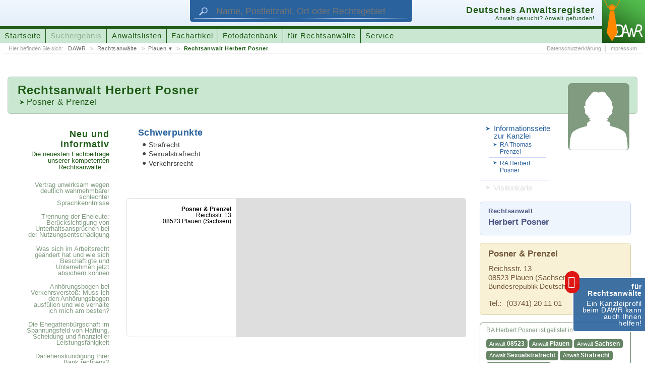

--- FILE ---
content_type: text/html; charset=UTF-8
request_url: https://www.anwaltsregister.de/Rechtsanwalt_Herbert_Posner.av1923802.html
body_size: 27639
content:
<!DOCTYPE html>
<html id="pl2" xmlns:og="http://opengraphprotocol.org/schema/" xmlns:fb="http://www.facebook.com/2008/fbml"><head><title>DAWR > Rechtsanwalt Herbert Posner < Anwalt in Plauen</title><link rel="canonical" href="https://www.anwaltsregister.de/Rechtsanwalt_Herbert_Posner.av1923802.html">  <meta http-equiv="content-type" content="text/html; charset=UTF-8"><meta name="description" content="Rechtsanwalt Herbert Posner, Posner & Prenzel, 08523 Plauen ➤ Strafrecht ➤ Sexualstrafrecht ➤ Verkehrsrecht"><meta name="author" content="ra-online GmbH"><meta name="publisher" content="ra-online GmbH, Berlin"><meta name="resource-type" content="document"><meta name="audience" content="alle"><meta name="page-type" content="Suchportal"><meta name="page-topic" content="Anwaltssuche mit juristischen Zusatzinformationen"><meta http-equiv="content-script-type" content="text/javascript"><meta http-equiv="content-style-type" content="text/css"><meta http-equiv="content-language" content="de"><meta name="language" content="de"><meta name="generator" content="ra-page - developed from ra-online GmbH"><meta name="copyright" content="ra-online GmbH, 2006-23"><meta name="robots" content="index, follow"><meta name="viewport" content="width: device-width, initial-scale=1"><meta property="og:title" content="DAWR &gt; Rechtsanwalt Herbert Posner &lt; Anwalt in Plauen"><meta property="og:type" content="website"><meta property="og:url" content="http://www.anwaltsregister.de/Rechtsanwalt_Herbert_Posner.av1923802.html"><meta property="og:image" content="http://www.anwaltsregister.de/./layout/2015SpLA.original/images/facebookLogo_DAWR.png"><meta property="og:image:width" content="300"><meta property="og:image:height" content="300"><meta property="og:description" content="Rechtsanwalt Herbert Posner, Posner &amp; Prenzel, 08523 Plauen ➤ Strafrecht ➤ Sexualstrafrecht ➤ Verkehrsrecht"><meta property="og:site_name" content="anwaltsregister.de"><meta property="fb:app_id" content="1666603953590761"><meta name="DC.title" content="DAWR &gt; Rechtsanwalt Herbert Posner &lt; Anwalt in Plauen"><meta name="DC.subject" content="Rechtsanwaltsverzeichnis, Urteil, Beschluss, Information"><meta name="DC.description" content="Rechtsanwalt Herbert Posner, Posner & Prenzel, 08523 Plauen ➤ Strafrecht ➤ Sexualstrafrecht ➤ Verkehrsrecht"><meta name="DC.creator" content="ra-online GmbH"><meta name="DC.publisher" content="ra-online GmbH, Berlin"><meta name="DC.contributor" content="Marco Mruk (ra-online GmbH), Stefan Janus (ra-online GmbH)"><meta name="DC.type" content="Text"><meta name="DC.format" content="Text"><meta name="DC.format.medium" scheme="IMT" content="text/html"><meta name="DC.identifier" scheme="URI" content="https://www.anwaltsregister.de/Rechtsanwalt_Herbert_Posner.av1923802.html"><meta name="DC.language" scheme="RFC3066" content="de-DE"><meta name="DC.coverage" content="Berlin"><meta name="DC.rightsHolder" content="ra-online GmbH, 2006-23"><meta name="DC.rights" content="© Copyright by ra-online GmbH, 2006-23"><link rel="icon" href="./layout/2015SpLA.original/images/favicon.ico" type="image/ico"><link rel="shortcut icon" href="./layout/2015SpLA.original/images/favicon.ico"><link rel="apple-touch-icon" href="./layout/2015SpLA.original/images/apple-touch-icon-57x57-precomposed.png"><link rel="apple-touch-icon" sizes="72x72" href="./layout/2015SpLA.original/images/apple-touch-icon-72x72-precomposed.png"><link rel="apple-touch-icon" sizes="76x76" href="./layout/2015SpLA.original/images/apple-touch-icon-76x76-precomposed.png"><link rel="apple-touch-icon" sizes="114x114" href="./layout/2015SpLA.original/images/apple-touch-icon-114x114-precomposed.png"><link rel="apple-touch-icon" sizes="120x120" href="./layout/2015SpLA.original/images/apple-touch-icon-120x120-precomposed.png"><link rel="apple-touch-icon" sizes="144x144" href="./layout/2015SpLA.original/images/apple-touch-icon-144x144-precomposed.png"><link rel="apple-touch-icon" sizes="152x152" href="./layout/2015SpLA.original/images/apple-touch-icon-152x152-precomposed.png"><script type="application/ld+json">{"@context":"https:\/\/schema.org","@type":"BreadcrumbList","itemListElement":[{"@type":"ListItem","position":1,"name":"DAWR","item":"https:\/\/www.anwaltsregister.de\/"},{"@type":"ListItem","position":2,"name":"Rechtsanw\u00e4lte","item":"https:\/\/www.anwaltsregister.de\/Anwaelte_aus_Deutschland.html"},{"@type":"ListItem","position":3,"name":"Rechtsanw\u00e4lte aus <strong>Plauen<\/strong>","item":"https:\/\/www.anwaltsregister.de\/Anwaelte_aus_Deutschland\/Rechtsanwalt_aus_Plauen.html"},{"@type":"ListItem","position":4,"name":"Rechtsanwalt Herbert Posner","item":"https:\/\/www.anwaltsregister.de\/Rechtsanwalt_Herbert_Posner.av1923802.html"}]}</script><script type="application/ld+json">{ "@context": "https://schema.org", "@type": "WebSite", "url": "https://www.anwaltsregister.de/", "potentialAction": {  "@type": "SearchAction",  "target": {   "@type": "EntryPoint",   "urlTemplate": "Anwaltssuche.htmlq={search_term_string}&ref=google"  },  "query-input": "required name=search_term_string" }}</script> <script type="text/javascript"><!--
window.cookieconsent_options = { message: 'Wir benutzen Cookies zur Analyse, für Werbung und die individuelle Anpassung unserer Webseite. Mit der weiteren Nutzung von anwaltsregister.de erklären Sie sich damit einverstanden.', dismiss: 'Einverstanden', learnMore: 'Weitere&nbsp;Informationen', link: 'https://www.anwaltsregister.de/Impressum.html', theme: './layout/2015SpLA.original/css/cookieConsent_dark-bottom.css' };
--></script><link rel="stylesheet" media="all" type="text/css" href="./_temp/compile/css7db502208f12bab2fed83b2a7637a53e78a276ce99.css"></head><body id="page_attorneyview" adsByGoogle="7636510615702656"><script type="text/javascript"  src="./_temp/compile/complete.760611630a6a8ff05d2f0137a9faf1db.js"></script>  <div style="font-size: 0.01pt;">&nbsp;</div><div id="technicalHint" class="nonVisibleElements">
wichtiger technischer Hinweis:<br>
Sie sehen diese Hinweismeldung, weil Sie entweder die Darstellung von Cascading Style Sheets (CSS) in Ihrem Browser unterbunden haben, Ihr Browser nicht vollst�ndig mit dem Standard HTML 5 kompatibel ist oder ihr Browsercache die Stylesheet-Angaben 'verschluckt' hat. Lesen Sie mehr zu diesem Thema und weitere Informationen zum Design dieser Homepage unter folgender Adresse:&nbsp;&nbsp;&nbsp;->&nbsp;&nbsp;<a href="https://www.anwaltsregister.de/technische_Hinweise.htm" rel="nofollow" target="_blank">weitere Hinweise und Informationen</a></div><a id="documentbegin"></a><div id="body" role="ssmContent"><header id="headerMain" itemscope itemtype="http://schema.org/WebSite" role="ssmFixedHeader"><meta itemprop="url" content="https://www.anwaltsregister.de/"/><div role="ssmMenu"><div id="attorneysearchForm"><div class="wrapper"><form class="attorneysearch" action="Anwaltssuche.html" target="_self" method="get"><input id="attorneysearchReferer" name="ref" type="hidden" value="headersegment"><input id="attorneysearchQuery" name="q" class="textfield" type="text" maxlength="" title="Geben Sie hier den Namen des Rechtsanwalts oder der Rechtsanwältin, die Postleitzahl, den Ort oder das Rechtsgebiet ein, nach dem gesucht werden soll." placeholder="Name, Postleitzahl, Ort oder Rechtsgebiet" itemprop="query-input"><input id="attorneysearchSubmit" class="button" type="submit" value="suchen" title="Klicken Sie hier, um die Suche zu starten."></form><div class="symbol"><img src="[data-uri]" width="132" height="88" border="0" alt="Suche" title="Suche"></div></div></div><div class="wrapper"><div id="logo"><a href="https://www.anwaltsregister.de/" target="_self" title="Das Deutsche Anwaltsregister (DAWR) hilft Ihnen einen Rechtsanwalt oder eine Rechstanwältin zu finden!"><img src="[data-uri]" width="128" height="128" border="0" alt="Logo des Deutschen Anwaltsregister (DAWR)"></a></div><div id="headerSegmentA"><div class="wrapper">   <div id="attorneysearchActivation"><span class="buttonLabel">Anwalt suchen</span><span class="hover">&nbsp;</span></div><div id="mainMenuActivation" role="ssmOpenButton"><span class="buttonLabel">Menü einblenden</span>&nbsp;</div></div></div><div id="headerSegmentB"><div class="wrapper"><div class="titleAndSloganBlock"><h3 class="title">Deutsches Anwaltsregister</h3><h4 class="subtitle">Anwalt gesucht? Anwalt gefunden!</h4><p class="homeLink"><img src="[data-uri]"></img><span class="link"><span class="label">URL des Portals:</span> https://www.anwaltsregister.de/</span></p></div><nav id="mainMenuline"><ul><li class="menuEntryUnselected"><a class="link" href="https://www.anwaltsregister.de/" target="_self" title="Wechsle zur Startseite">Startseite</a></li><li class="menuEntryUnselected"><span class="link" title="Unsere Anwaltssuche findet alle bei uns registrierten Rechtsanwältinnen und Rechtsanwälte">Suchergebnis</span></li><li class="menuEntryUnselected"><a class="link" href="https://www.anwaltsregister.de/Anwaelte_aus_Deutschland.html" target="_self" title="Alle bei uns registrierten Rechtsanwältinnen und Rechtsanwälte finden Sie sortiert in verschiedenen Auflistungen">Anwaltslisten</a></li><li class="menuEntryUnselected"><a class="link" href="https://www.anwaltsregister.de/interessante_Fachartikel_von_kompetenten_Autoren.html" target="_self" title="Hier veröffentlichen kompetente Rechtsanwälte Fachartikel zu interessanten Themen ...">Fachartikel</a></li><li class="menuEntryUnselected"><a class="link" href="https://www.anwaltsregister.de/Foto" target="_self" title="Nutzen Sie unsere Sammlung von Fotos und Grafiken für den kostenlosen Einsatz im Internet ...">Fotodatenbank</a></li><li class="menuEntryUnselected"><a class="link" href="https://www.anwaltsregister.de/Anwaltsmarketing_-_Neue_Mandate_fuer_Rechtsanwaelte_durch_Internet_und_Marketing.html" target="_self" title="Für Rechtsanwälte und Rechtsanwältinnen bietet unser Portal viele Möglichkeiten sich bekannt zu machen  ...">für Rechtsanwälte</a></li><li class="menuEntryUnselected"><a class="link" href="https://www.anwaltsregister.de/Service.html" target="_self" title="Klicken Sie hier um die DAWR-Schmerzensgeldtabelle oder den DAWR-Scheidungskostenrechner aufzurufen ...">Service</a></li></ul></nav></div></div><div id="headerSegmentC"><div class="wrapper">   <nav id="bcNav" class="bcNav"><span class="hint">Hier befinden Sie sich: </span><ul><li><a href="https://www.anwaltsregister.de/" target="_self" title="Startseite des Deutschen Anwaltsregisters (DAWR)">DAWR</a></li><li><a href="https://www.anwaltsregister.de/Anwaelte_aus_Deutschland.html" target="_self" title="Alle bei uns registrierten Rechtsanwältinnen und Rechtsanwälte finden Sie sortiert in verschiedenen Auflistungen">Rechtsanwälte</a></li><li class="menu"><a href="https://www.anwaltsregister.de/Anwaelte_aus_Deutschland/Rechtsanwalt_aus_Plauen.html" target="_self" title="Hier finden Sie alle registrierten Rechtsanwälte aus Plauen&nbsp;...">Plauen</a><ul><li><a href="https://www.anwaltsregister.de/Anwaelte_aus_Deutschland/Rechtsanwalt_in_Sachsen.html" target="_self" title="Hier finden Sie alle registrierten Rechtsanwälte aus Sachsen&nbsp;...">Rechtsanwälte aus <strong>Sachsen</strong></a></li><li><a href="https://www.anwaltsregister.de/Anwaelte_aus_Deutschland/Rechtsanwalt_in_08523.html" target="_self" title="Hier finden Sie alle registrierten Rechtsanwälte mit der Postleitzahl 08523&nbsp;...">Rechtsanwälte mit der Postleitzahl <strong>08523</strong></a></li><li><a href="https://www.anwaltsregister.de/Anwaelte_aus_Deutschland/Rechtsanwalt_aus_Plauen.html" target="_self" title="Hier finden Sie alle registrierten Rechtsanwälte aus Plauen&nbsp;...">Rechtsanwälte aus <strong>Plauen</strong></a></li><li><a href="https://www.anwaltsregister.de/Anwaelte_aus_Deutschland/Rechtsanwalt_fuer_Sexualstrafrecht.html" target="_self" title="Hier finden Sie alle registrierten Rechtsanwälte mit dem Schwerpunkt &bdquo;Sexualstrafrecht&ldquo;&nbsp;...">Rechtsanwälte für <strong>Sexualstrafrecht</strong></a></li><li><a href="https://www.anwaltsregister.de/Anwaelte_aus_Deutschland/Rechtsanwalt_fuer_Strafrecht.html" target="_self" title="Hier finden Sie alle registrierten Rechtsanwälte mit dem Schwerpunkt &bdquo;Strafrecht&ldquo;&nbsp;...">Rechtsanwälte für <strong>Strafrecht</strong></a></li><li><a href="https://www.anwaltsregister.de/Anwaelte_aus_Deutschland/Rechtsanwalt_fuer_Verkehrsrecht.html" target="_self" title="Hier finden Sie alle registrierten Rechtsanwälte mit dem Schwerpunkt &bdquo;Verkehrsrecht&ldquo;&nbsp;...">Rechtsanwälte für <strong>Verkehrsrecht</strong></a></li></ul></li><li class="lastLevel"><a href="https://www.anwaltsregister.de/Rechtsanwalt_Herbert_Posner.av1923802.html" target="_self" title="Öffnen Sie das Profil vonRechtsanwalt Herbert Posner">Rechtsanwalt Herbert Posner</a></li></ul></nav><nav class="subMenuline subMenulineRight"><ul><li><a class="link" href="https://www.anwaltsregister.de/Datenschutzerklaerung.html" target="_self" title="Öffne die Datenschutzerklärung">Datenschutzerklärung</a></li><li><a class="link" href="https://www.anwaltsregister.de/Impressum.html" target="_self" title="Wechsle zum Impressum">Impressum</a></li></ul></nav></div></div></div></div></header><div id="bodyLevel1"><div itemscope itemtype="http://schema.org/Person">  <div id="viewsegmentB" class="xxxs4 xxs4 xs18 s12 m12 l12 xl12 xxl12 xxxl12 xxxxl12 columns push row"><div id="titleblock" class="xxxs4 xxs3 xs12 s8 m8 l8 xl8 xxl8 xxxl8 xxxxl8 columns"><h1 class="attorneyName"><span class="calledTitle">Rechtsanwalt </span>Herbert Posner</h1><h2 class="officeLink"><span class="nonVisible">Mehr zu meiner Kanzlei: </span><a href="/Posner_Prenzel.ov1923800.html" target="_self" title="Erfahren Sie mehr über unsere Kanzlei">Posner & Prenzel</a></h2></div><div id="pictureSegment" class="xxxs4 xxs3 xs6 s4 m4 l4 xl4 xxl4 xxxl4 xxxxl4 columns"><div class="attorneyPicture"><img src="[data-uri]" alt="Rechtsanwalt Herbert Posner"/></div></div></div><div id="bodyLevel2" class="row"><div id="viewsegmentC" class="columns xxxs4 xxs4 xs18 s12 m4 l4 xl3 xxl3 xxxl3 xxxxl3 push"><nav id="viewSubmenuLinks"><span class="nonVisible"><b>weitere nützliche Links:</b></span><ul><li class="officeLink"><a class="link" href="/Posner_Prenzel.ov1923800.html" target="_self" title="Erfahren Sie mehr über unsere Kanzlei"><span class="nonVisibleElements">Beachten Sie auch die </span>Informationsseite zur Kanzlei</a><ul><li class="attorney"><a class="subLink" href="Rechtsanwalt_Thomas_Prenzel.av1923801.html" target="_self" title="Erfahren Sie mehr zu Rechtsanwalt Thomas Prenzel"><span class="nonVisibleElements">Beachten Sie auch die Informationsseite zu </span>RA Thomas Prenzel</a></li><li class="attorney"><a class="subLink" href="Rechtsanwalt_Herbert_Posner.av1923802.html" target="_self" title="Erfahren Sie mehr zu Rechtsanwalt Herbert Posner"><span class="nonVisibleElements">Beachten Sie auch die Informationsseite zu </span>RA Herbert Posner</a></li></ul><li class="vcardLink"><span class="link"><span class="nonVisibleElements">Laden Sie sich die elektronische </span>Visitenkarte<span class="nonVisibleElements"> (VCARD) von RA Herbert Posner</span></span></ul></nav><hr class="nonVisibleElements"><address id="location1" class="addressBlock attorneyAddress"><p class="name"><span class="jobTitle" itemprop="jobTitle">Rechtsanwalt</span> <strong itemprop="name">Herbert Posner</strong></p></address><hr class="nonVisibleElements"><address id="location2" class="addressBlock officelocationAddress" itemprop="worksFor" itemscope itemtype="http://schema.org/Organization"><p class="name"><strong itemprop="legalName">Posner & Prenzel</strong></p><div class="infoBlock"><div class="address" itemprop="address" itemscope itemtype="http://schema.org/PostalAddress"><p class="address1" itemprop="streetAddress">Reichsstr. 13</p><p class="address2"><span itemprop="postalCode">08523</span>&nbsp;<span itemprop="addressLocality">Plauen</span> <span style="white-space: nowrap;"> (<span itemprop="addressRegion">Sachsen</span>)</span></p><p class="state" itemprop="addressCountry">Bundesrepublik Deutschland</p></div></div>     <div class="infoBlock"><p class="callnumber1"><span class="label">Tel.: </span><span class="data" itemprop="telephone">(03741) 20 11 01</span></p></div></address><hr class="nonVisibleElements"><nav class="attorneylistLinks"><p>RA Herbert Posner ist gelistet in ...</p><a href="/Anwaelte_aus_Deutschland/Rechtsanwalt_in_08523.html" target="_self" title="Öffnen Sie unsere Liste von Rechtsanwälten mit der Postleitzahl 08523&nbsp;...">Anwalt <strong>08523</strong></a><a href="/Anwaelte_aus_Deutschland/Rechtsanwalt_aus_Plauen.html" target="_self" title="Öffnen Sie unsere Liste von Rechtsanwälten aus Plauen&nbsp;...">Anwalt <strong>Plauen</strong></a><a href="/Anwaelte_aus_Deutschland/Rechtsanwalt_in_Sachsen.html" target="_self" title="Öffnen Sie unsere Liste von Rechtsanwälten aus Sachsen&nbsp;...">Anwalt <strong>Sachsen</strong></a><a href="/Anwaelte_aus_Deutschland/Rechtsanwalt_fuer_Sexualstrafrecht.html" target="_self" title="Öffnen Sie unsere Liste von Rechtsanwälten mit dem Schwerpunkt &bdquo;Sexualstrafrecht&ldquo;&nbsp;...">Anwalt <strong>Sexualstrafrecht</strong></a><a href="/Anwaelte_aus_Deutschland/Rechtsanwalt_fuer_Strafrecht.html" target="_self" title="Öffnen Sie unsere Liste von Rechtsanwälten mit dem Schwerpunkt &bdquo;Strafrecht&ldquo;&nbsp;...">Anwalt <strong>Strafrecht</strong></a><a href="/Anwaelte_aus_Deutschland/Rechtsanwalt_fuer_Verkehrsrecht.html" target="_self" title="Öffnen Sie unsere Liste von Rechtsanwälten mit dem Schwerpunkt &bdquo;Verkehrsrecht&ldquo;&nbsp;...">Anwalt <strong>Verkehrsrecht</strong></a></nav>    <p class="sourceInfo xxxs0 xxs0 xs0 s0 m12 l12 xl12 xxl12 xxxl12 xxxxl12">Bei diesem Eintrag handelt es sich nicht um ein Angebot von Rechtsanwalt Herbert Posner, sondern um vom Deutschen Anwaltsregister (DAWR) als Betreiber dieser Webseite bereitgestellte Informationen.</p></div><div id="viewsegmentD" class="columns xxxs4 xxs4 xs12 s8 m8 l8 xl7 xxl7 xxxl7 xxxxl7 push"><div id="infoSegmentA" class="infoSegment row"><div id="fieldsOfActivity" class="infoBlock columns xxxs4 xxs2 xs9 s6 m6 l6 xl6 l6 xxl6 xxxl6 xxxxl6"><h4>Schwerpunkte</h4>      <ul><li>Strafrecht</li><li>Sexualstrafrecht</li><li>Verkehrsrecht</li></ul></div></div><div id="infoSegmentB" class="infoSegment row"><div id="map" class="infoBlock columns xxxs4 xxs4 xs18 s12 m12 l12 xl12 l12 m12 l12 xl12 xxl12 xxxl12 xxxxl12"><div class="mapBlock"><div id="googleMaps1923801" class="googleMap"></div>       <address class="mapAddressBlock"><strong>Posner & Prenzel</strong><div class="address"><p class="address1">Reichsstr. 13</p><p class="address2">08523 Plauen (Sachsen)</p></address></div><script type="text/javascript" charset="UTF-8" src="./layout/2015SpLA.original/scripts/jQuery.googleMapsSupport.js"></script><script><!--
jQuery('#googleMaps1923801').googleMapsHandler({ mode: 'manual', apiKey: 'AIzaSyB5VW5AgbnLfeJXDEuvg7D_0nnfUWQvva8', callbackFunction: 'initializeGoogleMap' });
function initializeGoogleMap() {
var position = { lat: 52, lng: 13, address: 'Reichsstr. 13, 08523 Plauen' }; var options = { maptype: 'G_HYBRID_MAP', zoomrate: 17 };
var mapOptions = { zoom: options.zoomrate, center: new google.maps.LatLng(position.lat, position.lng), disableDefaultUI: true, streetViewControl: true, mapTypeControl: true, zoomControl: true, zoomControlOptions: { style: google.maps.ZoomControlStyle.LARGE } }
jQuery('#googleMaps1923801').children('.noMap').remove();
if (position.address !== false) {
var geocoder = new google.maps.Geocoder();
geocoder.geocode( { address: position.address }, function(results, status) {
if (status == google.maps.GeocoderStatus.OK) {
mapOptions.center = results[0].geometry.location;
map = new google.maps.Map(document.getElementById("googleMaps1923801"), mapOptions);
var marker = new google.maps.Marker( { map: map, position: mapOptions.center } );
} else {
console.log('[ERR] Die Anschrift (Reichsstr. 13, 08523, Plauen) wurde nicht gefunden! <' + status + '>');
}
});
} else {
map = new google.maps.Map(document.getElementById("googleMaps1923801"), mapOptions);
var marker = new google.maps.Marker( { map: map, position: mapOptions.center } );
}
}
--></script></div></div><p class="sourceInfo xxxs4 xxs4 xs18 s12 m0 l0 xl0 xxl0 xxxl0 xxxxl0">Bei diesem Eintrag handelt es sich nicht um ein Angebot von Rechtsanwalt Herbert Posner, sondern um vom Deutschen Anwaltsregister (DAWR) als Betreiber dieser Webseite bereitgestellte Informationen.</p>   </div><div id="linkSegment" class="columns xxxs4 xxs4 xs6 s4 m12 l12 xl2 xxl2 xxxl2 xxxxl2 push"><div class="box"><h6>Neu und informativ<span class="nonVisible"> - </span><span>Die neuesten Fachbeiträge unserer kompetenten Rechtsanwälte ...</span></h6><nav class="linkBlock"><ul class="partA"><li class="first"><a class="articleLink" href="https://www.anwaltsregister.de/Anwaltstipps/Vertrag_unwirksam_wegen_deutlich_wahrnehmbarer_schlechter_Sprachkenntnisse.d10795.html" target="_self" title="Lesen Sie hier den vollständigen Artikel ...">Vertrag unwirksam wegen deutlich wahrnehmbarer schlechter Sprachkenntnisse</a></li><li><a class="articleLink" href="https://www.anwaltsregister.de/Anwaltstipps/Trennung_der_Eheleute_Beruecksichtigung_von_Unterhaltsanspruechen_bei_der_Nutzungsentschaedigung.d10794.html" target="_self" title="Lesen Sie hier den vollständigen Artikel ...">Trennung der Eheleute: Berücksichtigung von Unterhaltsansprüchen bei der Nutzungsentschädigung</a></li><li><a class="articleLink" href="https://www.anwaltsregister.de/Rechtsratgeber/Was_sich_im_Arbeitsrecht_geaendert_hat_und_wie_sich_Beschaeftigte_und_Unternehmen_jetzt_absichern_koennen.d10793.html" target="_self" title="Lesen Sie hier den vollständigen Artikel ...">Was sich im Arbeitsrecht geändert hat und wie sich Beschäftigte und Unternehmen jetzt absichern können</a></li><li><a class="articleLink" href="https://www.anwaltsregister.de/Rechtsfragen/Anhoerungsbogen_bei_Verkehrsverstoss_Muss_ich_den_Anhoerungsbogen_ausfuellen_und_wie_verhalte_ich_mich_am_besten.d614.html" target="_self" title="Lesen Sie hier den vollständigen Artikel ...">Anhörungsbogen bei Verkehrsverstoß: Muss ich den Anhörungsbogen ausfüllen und wie verhalte ich mich am besten?</a></li><li><a class="articleLink" href="https://www.anwaltsregister.de/Anwaltstipps/Die_Ehegattenbuergschaft_im_Spannungsfeld_von_Haftung_Scheidung_und_finanzieller_Leistungsfaehigkeit.d10792.html" target="_self" title="Lesen Sie hier den vollständigen Artikel ...">Die Ehegattenbürgschaft im Spannungsfeld von Haftung, Scheidung und finanzieller Leistungsfähigkeit</a></li><li><a class="articleLink" href="https://www.anwaltsregister.de/Anwaltstipps/Darlehenskuendigung_Ihrer_Bank_rechtens.d10791.html" target="_self" title="Lesen Sie hier den vollständigen Artikel ...">Darlehenskündigung Ihrer Bank rechtens?</a></li><li><a class="articleLink" href="https://www.anwaltsregister.de/Anwaltstipps/Freigabe_Lebensversicherung_-_DSL-Bank_gibt_LebensversicherungGrundschuldsicherheit_frei.d10790.html" target="_self" title="Lesen Sie hier den vollständigen Artikel ...">Freigabe Lebensversicherung - DSL-Bank gibt Lebensversicherung/Grundschuldsicherheit frei!</a></li><li><a class="articleLink" href="https://www.anwaltsregister.de/Rechtsratgeber/Adventskalender_fuer_Rechtsanwaeltinnen_und_Rechtsanwaelte.d10789.html" target="_self" title="Lesen Sie hier den vollständigen Artikel ...">Adventskalender für Rechtsanwältinnen und Rechtsanwälte</a></li><li><a class="articleLink" href="https://www.anwaltsregister.de/Rechtsnachrichten/Bundesverfassungsgericht_schliesst_Untersuchung_zum_vorzeitigen_Bekanntwerden_der_schriftlichen_Urteilsgruende_in_Sachen_Bundeswahlgesetz_2023_ab.d10788.html" target="_self" title="Lesen Sie hier den vollständigen Artikel ...">Bundesverfassungsgericht schließt Untersuchung zum vorzeitigen Bekanntwerden der schriftlichen Urteilsgründe in Sachen &bdquo;Bundeswahlgesetz 2023&ldquo; ab</a></li><li><a class="articleLink" href="https://www.anwaltsregister.de/Fachbeitraege/Fristen_im_Griff_und_Akten_ueberall_verfuegbar_Die_Vorteile_moderner_Kanzleisoftware.d10787.html" target="_self" title="Lesen Sie hier den vollständigen Artikel ...">Fristen im Griff und Akten überall verfügbar: Die Vorteile moderner Kanzleisoftware</a></li></ul><ul class="partB"><li><a class="articleLink" href="https://www.anwaltsregister.de/Rechtsratgeber/Ihre_Rechte_und_wie_Sie_sich_bei_einem_Sexualdelikt_verteidigen_koennen.d10786.html" target="_self" title="Lesen Sie hier den vollständigen Artikel ...">Ihre Rechte und wie Sie sich bei einem Sexual&shy;delikt verteidigen können</a></li><li><a class="articleLink" href="https://www.anwaltsregister.de/Rechtsnachrichten/Land_Sachsen_verdient_nicht_mehr_am_DDR-Hit_Am_Fenster.d10785.html" target="_self" title="Lesen Sie hier den vollständigen Artikel ...">Land Sachsen verdient nicht mehr am DDR-Hit &bdquo;Am Fenster&ldquo;</a></li><li><a class="articleLink" href="https://www.anwaltsregister.de/Rechtsnachrichten/Flughafen_BER_verklagt_Mitglieder_der_Letzten_Generation_wegen_Stoerung_des_Flugbetriebs_auf_Schadenersatz.d10784.html" target="_self" title="Lesen Sie hier den vollständigen Artikel ...">Flughafen BER verklagt Mitglieder der &bdquo;Letzten Generation&ldquo; wegen Störung des Flugbetriebs auf Schadenersatz</a></li><li><a class="articleLink" href="https://www.anwaltsregister.de/Rechtsnachrichten/Betrueger_erbeuten_Gold_mit_Enkeltrick_-_Amtsgericht_zur_Gelduebergabe_genutzt.d10783.html" target="_self" title="Lesen Sie hier den vollständigen Artikel ...">Betrüger erbeuten Gold mit Enkeltrick - Amtsgericht zur Geldübergabe genutzt</a></li><li><a class="articleLink" href="https://www.anwaltsregister.de/Rechtsnachrichten/Anspruch_auf_Kryokonservierung_von_Samenzellen_im_Vorfeld_einer_geschlechtsangleichenden_Behandlung.d10782.html" target="_self" title="Lesen Sie hier den vollständigen Artikel ...">Anspruch auf Kryokonservierung von Samenzellen im Vorfeld einer geschlechtsangleichenden Behandlung?</a></li><li><a class="articleLink" href="https://www.anwaltsregister.de/Fachbeitraege/Die_Mietkaution_Informationen_zur_Rechtslage_rund_um_die_Mietkaution.d1932.html" target="_self" title="Lesen Sie hier den vollständigen Artikel ...">Die Mietkaution: Informationen zur Rechtslage rund um die Mietkaution</a></li><li><a class="articleLink" href="https://www.anwaltsregister.de/Anwaltstipps/Neuer_BGH-Beschluss_staerkt_Spielerrechte_im_Gluecksspielrecht.d10781.html" target="_self" title="Lesen Sie hier den vollständigen Artikel ...">Neuer BGH-Beschluss stärkt Spielerrechte im Glücksspielrecht</a></li><li><a class="articleLink" href="https://www.anwaltsregister.de/Rechtsnachrichten/Verbraucherzentrale_klagt_gegen_Betreiber_von_service-rundfunkbeitrag.de.d10780.html" target="_self" title="Lesen Sie hier den vollständigen Artikel ...">Verbraucherzentrale klagt gegen Betreiber von service-rundfunkbeitrag.de</a></li><li><a class="articleLink" href="https://www.anwaltsregister.de/kuriose_Rechtsnachrichten/Irres_Nachtflugverbot_Wegen_10_Sekunden_Zeitueberschreitung_wird_ein_Flugzeug_von_Berlin_nach_Hannover_umgeleitet.d10779.html" target="_self" title="Lesen Sie hier den vollständigen Artikel ...">Irres Nachtflugverbot: Wegen 10 Sekunden Zeitüberschreitung wird ein Flugzeug von Berlin nach Hannover umgeleitet</a></li><li class="last"><a class="articleLink" href="https://www.anwaltsregister.de/Anwaltstipps/Testierunfaehigkeit_Gemeinschaftliches_Testament_bei_Demenz.d10778.html" target="_self" title="Lesen Sie hier den vollständigen Artikel ...">Testier&shy;unfähigkeit: Gemein&shy;schaftliches Testament bei Demenz</a></li></ul><div class="moreLink"><a href="https://www.anwaltsregister.de/interessante_Fachartikel_von_kompetenten_Autoren.html" target="_self" title="Alle Fachartikel finden Sie hier ...">mehr Fachartikel ...</a></div></nav></div></div></div></div></div><div id="documentURL"><span class="link"><span class="label">URL dieser Seite:</span> https://www.anwaltsregister.de/Rechtsanwalt_Herbert_Posner.av1923802.html</span><img src="[data-uri]"></img></div> <div id="slider"><a id="jumpToDocumentbegin" href="#documentbegin" title="Springe zum Anfang ...">&nbsp;</a><a id="infoBoxA" href="https://www.anwaltsregister.de/Anwaltsmarketing_-_Neue_Mandate_fuer_Rechtsanwaelte_durch_Internet_und_Marketing.html" target="_self" title="Für Rechtsanwälte und Rechtsanwältinnen bietet unser Portal viele Möglichkeiten sich bekannt zu machen  ..."><span class="lineA">für Rechtsanwälte</span><span class="lineB">Ein Kanzleiprofil beim DAWR kann auch Ihnen helfen!</span></a></div></div><div id="reopenYLdialog"></div>
<a id="documentend"></a><div id="distanceAfterDocumentend">&nbsp;</div><script type="text/javascript" data-cmp-ab="1" src="https://cdn.consentmanager.net/delivery/autoblocking/39b0c2d9c176e.js" data-cmp-host="a.delivery.consentmanager.net" data-cmp-cdn="cdn.consentmanager.net" data-cmp-codesrc="1"></script><script type="text/javascript"><!--
var pkBaseURL = (("https:" == document.location.protocol) ? "https://piwik.ra-system.de/" : "https://piwik.ra-system.de/");
document.write(unescape("%3Cscript src='" + pkBaseURL + "piwik.js' type='text/javascript'%3E%3C/script%3E"));
--></script><script type="text/javascript"><!--
try {
var piwikTracker = Piwik.getTracker(pkBaseURL + "piwik.php", 2);
piwikTracker.trackPageView();
piwikTracker.enableLinkTracking();
} catch( err ) {}
--></script><noscript><p><img src="https://piwik.ra-system.de//piwik.php?idsite=2" style="border:0" alt="" /></p></noscript></body></html>

<!-- © Copyright by ra-online GmbH, 2006-23 -->
<!-- (Teile dieser Software beinhalten Technologien, die unter der Lizenz von Dritten verwendet werden und urheberrechtlich geschützt sind.) -->
<!-- (Ausführungszeit: 1.5s) -->
